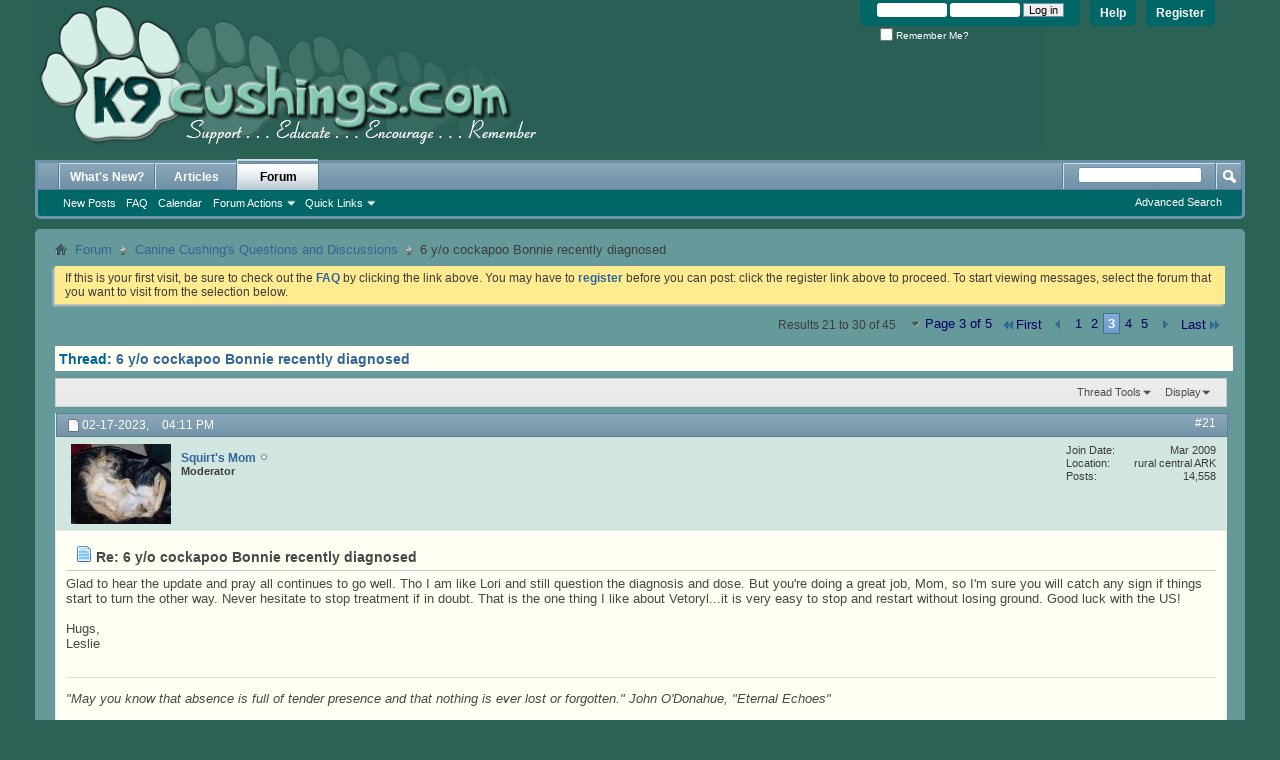

--- FILE ---
content_type: text/html; charset=ISO-8859-1
request_url: https://www.k9cushings.com/forum/showthread.php?9591-6-y-o-cockapoo-Bonnie-recently-diagnosed&s=4e98c03f1cd6ed5155e0424600365661&p=214928
body_size: 12282
content:
<!DOCTYPE html PUBLIC "-//W3C//DTD XHTML 1.0 Transitional//EN" "http://www.w3.org/TR/xhtml1/DTD/xhtml1-transitional.dtd">
<html xmlns="http://www.w3.org/1999/xhtml" dir="ltr" lang="en" id="vbulletin_html">
<head>
	<meta http-equiv="Content-Type" content="text/html; charset=ISO-8859-1" />
<meta id="e_vb_meta_bburl" name="vb_meta_bburl" content="https://www.k9cushings.com/forum" />
<base href="https://www.k9cushings.com/forum/" /><!--[if IE]></base><![endif]-->
<meta name="generator" content="vBulletin 4.2.5" />
<meta name="yandex-verification" content="716fc7397af55fa1" />

	<link href="http://www.k9cushings.com/images/K9Chead.gif">








<script type="text/javascript">
<!--
	if (typeof YAHOO === 'undefined') // Load ALL YUI Local
	{
		document.write('<script type="text/javascript" src="clientscript/yui/yuiloader-dom-event/yuiloader-dom-event.js?v=425"><\/script>');
		document.write('<script type="text/javascript" src="clientscript/yui/connection/connection-min.js?v=425"><\/script>');
		var yuipath = 'clientscript/yui';
		var yuicombopath = '';
		var remoteyui = false;
	}
	else	// Load Rest of YUI remotely (where possible)
	{
		var yuipath = 'clientscript/yui';
		var yuicombopath = '';
		var remoteyui = true;
		if (!yuicombopath)
		{
			document.write('<script type="text/javascript" src="clientscript/yui/connection/connection-min.js?v=425"><\/script>');
		}
	}
	var SESSIONURL = "s=aee3a8cac1c2c7444001f8257c7e882d&";
	var SECURITYTOKEN = "guest";
	var IMGDIR_MISC = "images/misc";
	var IMGDIR_BUTTON = "images/buttons";
	var vb_disable_ajax = parseInt("0", 10);
	var SIMPLEVERSION = "425";
	var BBURL = "https://www.k9cushings.com/forum";
	var LOGGEDIN = 0 > 0 ? true : false;
	var THIS_SCRIPT = "showthread";
	var RELPATH = "showthread.php?9591-6-y-o-cockapoo-Bonnie-recently-diagnosed&amp;p=214928";
	var PATHS = {
		forum : "",
		cms   : "",
		blog  : ""
	};
	var AJAXBASEURL = "https://www.k9cushings.com/forum/";
// -->
</script>
<script type="text/javascript" src="https://www.k9cushings.com/forum/clientscript/vbulletin-core.js?v=425"></script>





	<link rel="stylesheet" type="text/css" href="css.php?styleid=2&amp;langid=1&amp;d=1542847737&amp;td=ltr&amp;sheet=bbcode.css,editor.css,popupmenu.css,reset-fonts.css,vbulletin.css,vbulletin-chrome.css,vbulletin-formcontrols.css," />

	<!--[if lt IE 8]>
	<link rel="stylesheet" type="text/css" href="css.php?styleid=2&amp;langid=1&amp;d=1542847737&amp;td=ltr&amp;sheet=popupmenu-ie.css,vbulletin-ie.css,vbulletin-chrome-ie.css,vbulletin-formcontrols-ie.css,editor-ie.css" />
	<![endif]-->

<!-- Forum Runner Begin -->
<script type="text/javascript" src="https://www.k9cushings.com/forum/forumrunner/detect.js"></script>
<!-- Forum Runner End -->
	<meta name="keywords" content="completely, she’s, until/unless, remains, medication, restarting, wouldn’t, normal, “off”, tomorrow, encourage, contact, report, you’re, improve, period, cockapoo, bonnie, recently, diagnosed, important, withhold, acting, unwell, let’s, continues, marianne" />
	<meta name="description" content="Hi all,  
 
My 6y/o Cockapoo Bonnie went in for her wellness appt last Monday and was diagnosed with Cushings. I'm crushed since since she's so young to be diagnosed - I was prepared for many more years with her. She's the absolute sweetest girl.  
The vet noticed weight gain (16-&gt;18lbs) and her potbelly, so ran blood work. There are no changes related to her activity or mood. 
 
Labs:  
- Initial blood work: liver enzymes were high (ALP - 525 u/l; ALT - 148u/l); bilirubin high (1.7mg/dl);" />

	<title> 6 y/o cockapoo Bonnie recently diagnosed - Page 3</title>
	<link rel="canonical" href="showthread.php?9591-6-y-o-cockapoo-Bonnie-recently-diagnosed/page3&s=aee3a8cac1c2c7444001f8257c7e882d" />
	
	
	
	
	
	
	
	
	

	
		<link rel="stylesheet" type="text/css" href="css.php?styleid=2&amp;langid=1&amp;d=1542847737&amp;td=ltr&amp;sheet=toolsmenu.css,postlist.css,showthread.css,postbit.css,options.css,attachment.css,poll.css,lightbox.css" />
	
	<!--[if lt IE 8]><link rel="stylesheet" type="text/css" href="css.php?styleid=2&amp;langid=1&amp;d=1542847737&amp;td=ltr&amp;sheet=toolsmenu-ie.css,postlist-ie.css,showthread-ie.css,postbit-ie.css,poll-ie.css" /><![endif]-->
<link rel="stylesheet" type="text/css" href="css.php?styleid=2&amp;langid=1&amp;d=1542847737&amp;td=ltr&amp;sheet=additional.css" />
<script type="text/javascript" src="https://www.k9cushings.com/forum/clientscript/ncode_imageresizer_v1.6.js"></script>

<script type="text/javascript">
<!--
NcodeImageResizer.MODE = 'enlarge';
NcodeImageResizer.MAXWIDTH = '800';
NcodeImageResizer.MAXHEIGHT = '0';
NcodeImageResizer.BBURL = 'https://www.k9cushings.com/forum';

vbphrase['ncode_imageresizer_warning_small'] = 'Click here to view the full image.';
vbphrase['ncode_imageresizer_warning_filesize'] = 'Click here to view the original image of %1$sx%2$spx and %3$sKB.';
vbphrase['ncode_imageresizer_warning_no_filesize'] = 'Click here to view the original image of %1$sx%2$spx.';
vbphrase['ncode_imageresizer_warning_fullsize'] = 'Click here to view the small image.';
// -->
</script>

<style type="text/css">
.brTag1 {
  height: 0px;
  font-size: 0px;
}

textarea.ncode_imageresizer_warning {
  font-size: 11px;
  font-family: Verdana, Arial, Helvetica, sans-serif;
  background: #FFFACD url(images/misc/nCode.png) 6px 6px no-repeat;
  color: #4F4300;
  border: 1px solid #FFEC7D;
  padding: 6px 0px 6px 30px;
  margin-top: 12px;
  height:27px !important;
  cursor: pointer;
  resize: none;
  overflow:hidden;
  -moz-border-radius: 6px 6px 0px 0px;
  -webkit-border-radius: 6px 6px 0px 0px;
  border-radius: 6px 6px 0px 0px;
}


</style>

</head>

<body onload="if (document.body.scrollIntoView &amp;&amp; fetch_object('currentPost') &amp;&amp; (window.location.href.indexOf('#') == -1 || window.location.href.indexOf('#post') &gt; -1)) { fetch_object('currentPost').scrollIntoView(true); }">

<div class="above_body"> <!-- closing tag is in template navbar -->
<div id="header" class="floatcontainer doc_header">
	<div><a href="https://www.k9cushings.com/forum/"><img src="K9Chead.gif" alt="k9cushings.com Forum"></a></div>
	<div id="toplinks" class="toplinks">
		
			<ul class="nouser">
			
				<li><a href="register.php?s=aee3a8cac1c2c7444001f8257c7e882d" rel="nofollow">Register</a></li>
			
				<li><a rel="help" href="faq.php?s=aee3a8cac1c2c7444001f8257c7e882d">Help</a></li>
				<li>
			<script type="text/javascript" src="clientscript/vbulletin_md5.js?v=425"></script>
			<form id="navbar_loginform" action="login.php?s=aee3a8cac1c2c7444001f8257c7e882d&amp;do=login" method="post" onsubmit="md5hash(vb_login_password, vb_login_md5password, vb_login_md5password_utf, 0)">
				<fieldset id="logindetails" class="logindetails">
					<div>
						<div>
					<input type="text" class="textbox default-value" name="vb_login_username" id="navbar_username" size="10" accesskey="u" tabindex="101" value="User Name" />
					<input type="password" class="textbox" tabindex="102" name="vb_login_password" id="navbar_password" size="10" />
					<input type="text" class="textbox default-value" tabindex="102" name="vb_login_password_hint" id="navbar_password_hint" size="10" value="Password" style="display:none;" />
					<input type="submit" class="loginbutton" tabindex="104" value="Log in" title="Enter your username and password in the boxes provided to login, or click the 'register' button to create a profile for yourself." accesskey="s" />
						</div>
					</div>
				</fieldset>
				<div id="remember" class="remember">
					<label for="cb_cookieuser_navbar"><input type="checkbox" name="cookieuser" value="1" id="cb_cookieuser_navbar" class="cb_cookieuser_navbar" accesskey="c" tabindex="103" /> Remember Me?</label>
				</div>

				<input type="hidden" name="s" value="aee3a8cac1c2c7444001f8257c7e882d" />
				<input type="hidden" name="securitytoken" value="guest" />
				<input type="hidden" name="do" value="login" />
				<input type="hidden" name="vb_login_md5password" />
				<input type="hidden" name="vb_login_md5password_utf" />
			</form>
			<script type="text/javascript">
			YAHOO.util.Dom.setStyle('navbar_password_hint', "display", "inline");
			YAHOO.util.Dom.setStyle('navbar_password', "display", "none");
			vB_XHTML_Ready.subscribe(function()
			{
			//
				YAHOO.util.Event.on('navbar_username', "focus", navbar_username_focus);
				YAHOO.util.Event.on('navbar_username', "blur", navbar_username_blur);
				YAHOO.util.Event.on('navbar_password_hint', "focus", navbar_password_hint);
				YAHOO.util.Event.on('navbar_password', "blur", navbar_password);
			});
			
			function navbar_username_focus(e)
			{
			//
				var textbox = YAHOO.util.Event.getTarget(e);
				if (textbox.value == 'User Name')
				{
				//
					textbox.value='';
					textbox.style.color='#000000';
				}
			}

			function navbar_username_blur(e)
			{
			//
				var textbox = YAHOO.util.Event.getTarget(e);
				if (textbox.value == '')
				{
				//
					textbox.value='User Name';
					textbox.style.color='rgb(247, 255, 247)';
				}
			}
			
			function navbar_password_hint(e)
			{
			//
				var textbox = YAHOO.util.Event.getTarget(e);
				
				YAHOO.util.Dom.setStyle('navbar_password_hint', "display", "none");
				YAHOO.util.Dom.setStyle('navbar_password', "display", "inline");
				YAHOO.util.Dom.get('navbar_password').focus();
			}

			function navbar_password(e)
			{
			//
				var textbox = YAHOO.util.Event.getTarget(e);
				
				if (textbox.value == '')
				{
					YAHOO.util.Dom.setStyle('navbar_password_hint', "display", "inline");
					YAHOO.util.Dom.setStyle('navbar_password', "display", "none");
				}
			}
			</script>
				</li>
				
			</ul>
		
	</div>
	<div class="ad_global_header">
		
		
	</div>
	<hr />
</div>
<div id="navbar" class="navbar">
	<ul id="navtabs" class="navtabs floatcontainer">
		
		
	
		<li  id="vbtab_whatsnew">
			<a class="navtab" href="activity.php?s=aee3a8cac1c2c7444001f8257c7e882d">What's New?</a>
		</li>
		
		

	
		<li  id="vbtab_cms">
			<a class="navtab" href="content.php?s=aee3a8cac1c2c7444001f8257c7e882d">Articles</a>
		</li>
		
		

	
		<li class="selected" id="vbtab_forum">
			<a class="navtab" href="forum.php?s=aee3a8cac1c2c7444001f8257c7e882d">Forum</a>
		</li>
		
		
			<ul class="floatcontainer">
				
					
						
							<li id="vbflink_newposts"><a href="search.php?s=aee3a8cac1c2c7444001f8257c7e882d&amp;do=getnew&amp;contenttype=vBForum_Post">New Posts</a></li>
						
					
				
					
						
							<li id="vbflink_faq"><a href="faq.php?s=aee3a8cac1c2c7444001f8257c7e882d">FAQ</a></li>
						
					
				
					
						
							<li id="vbflink_calendar"><a href="calendar.php?s=aee3a8cac1c2c7444001f8257c7e882d">Calendar</a></li>
						
					
				
					
						<li class="popupmenu" id="vbmenu_actions">
							<a href="javascript://" class="popupctrl">Forum Actions</a>
							<ul class="popupbody popuphover">
								
									<li id="vbalink_mfr"><a href="forumdisplay.php?s=aee3a8cac1c2c7444001f8257c7e882d&amp;do=markread&amp;markreadhash=guest">Mark Forums Read</a></li>
								
							</ul>
						</li>
					
				
					
						<li class="popupmenu" id="vbmenu_qlinks">
							<a href="javascript://" class="popupctrl">Quick Links</a>
							<ul class="popupbody popuphover">
								
									<li id="vbqlink_posts"><a href="search.php?s=aee3a8cac1c2c7444001f8257c7e882d&amp;do=getdaily&amp;contenttype=vBForum_Post">Today's Posts</a></li>
								
									<li id="vbqlink_leaders"><a href="showgroups.php?s=aee3a8cac1c2c7444001f8257c7e882d">View Site Leaders</a></li>
								
							</ul>
						</li>
					
				
			</ul>
		

		
	</ul>
	
		<div id="globalsearch" class="globalsearch">
			<form action="search.php?s=aee3a8cac1c2c7444001f8257c7e882d&amp;do=process" method="post" id="navbar_search" class="navbar_search">
				
				<input type="hidden" name="securitytoken" value="guest" />
				<input type="hidden" name="do" value="process" />
				<span class="textboxcontainer"><span><input type="text" value="" name="query" class="textbox" tabindex="99"/></span></span>
				<span class="buttoncontainer"><span><input type="image" class="searchbutton" src="images/buttons/search.png" name="submit" onclick="document.getElementById('navbar_search').submit;" tabindex="100"/></span></span>
			</form>
			<ul class="navbar_advanced_search">
				<li><a href="search.php?s=aee3a8cac1c2c7444001f8257c7e882d" accesskey="4">Advanced Search</a></li>
				
			</ul>
		</div>
	
</div>
</div><!-- closing div for above_body -->

<div class="body_wrapper">
<div id="breadcrumb" class="breadcrumb">
	<ul class="floatcontainer">
		<li class="navbithome"><a href="index.php?s=aee3a8cac1c2c7444001f8257c7e882d" accesskey="1"><img src="images/misc/navbit-home.png" alt="Home" /></a></li>
		
	<li class="navbit"><a href="forum.php?s=aee3a8cac1c2c7444001f8257c7e882d">Forum</a></li>

	<li class="navbit"><a href="forumdisplay.php?9-Canine-Cushing-s-Questions-and-Discussions&amp;s=aee3a8cac1c2c7444001f8257c7e882d">Canine Cushing's Questions and Discussions</a></li>

		
	<li class="navbit lastnavbit"><span> 6 y/o cockapoo Bonnie recently diagnosed</span></li>

	</ul>
	<hr />
</div>





	<form action="profile.php?do=dismissnotice" method="post" id="notices" class="notices">
		<input type="hidden" name="do" value="dismissnotice" />
		<input type="hidden" name="s" value="s=aee3a8cac1c2c7444001f8257c7e882d&amp;" />
		<input type="hidden" name="securitytoken" value="guest" />
		<input type="hidden" id="dismiss_notice_hidden" name="dismiss_noticeid" value="" />
		<input type="hidden" name="url" value="" />
		<ol>
			<li class="restore" id="navbar_notice_1">
	
	If this is your first visit, be sure to
		check out the <a href="faq.php?s=aee3a8cac1c2c7444001f8257c7e882d" target="_blank"><b>FAQ</b></a> by clicking the
		link above. You may have to <a href="register.php?s=aee3a8cac1c2c7444001f8257c7e882d" target="_blank"><b>register</b></a>
		before you can post: click the register link above to proceed. To start viewing messages,
		select the forum that you want to visit from the selection below.
</li>
		</ol>
	</form>





	<div id="above_postlist" class="above_postlist">
		
		<div id="pagination_top" class="pagination_top">
		
			<form action="showthread.php?9591-6-y-o-cockapoo-Bonnie-recently-diagnosed/page5&amp;s=aee3a8cac1c2c7444001f8257c7e882d" method="get" class="pagination popupmenu nohovermenu">
<input type="hidden" name="t" value="9591" /><input type="hidden" name="s" value="aee3a8cac1c2c7444001f8257c7e882d" />
	
		<span><a href="javascript://" class="popupctrl">Page 3 of 5</a></span>
		
		<span class="first_last"><a rel="start" href="showthread.php?9591-6-y-o-cockapoo-Bonnie-recently-diagnosed&amp;s=aee3a8cac1c2c7444001f8257c7e882d" title="First Page - Results 1 to 10 of 45"><img src="images/pagination/first-right.png" alt="First" />First</a></span>
		
		
		<span class="prev_next"><a rel="prev" href="showthread.php?9591-6-y-o-cockapoo-Bonnie-recently-diagnosed/page2&amp;s=aee3a8cac1c2c7444001f8257c7e882d" title="Prev Page - Results 11 to 20 of 45"><img src="images/pagination/previous-right.png" alt="Previous" /></a></span>
		
		
		<span><a href="showthread.php?9591-6-y-o-cockapoo-Bonnie-recently-diagnosed&amp;s=aee3a8cac1c2c7444001f8257c7e882d" title="Show results 1 to 10 of 45">1</a></span><span><a href="showthread.php?9591-6-y-o-cockapoo-Bonnie-recently-diagnosed/page2&amp;s=aee3a8cac1c2c7444001f8257c7e882d" title="Show results 11 to 20 of 45">2</a></span><span class="selected"><a href="javascript://" title="Results 21 to 30 of 45">3</a></span><span><a href="showthread.php?9591-6-y-o-cockapoo-Bonnie-recently-diagnosed/page4&amp;s=aee3a8cac1c2c7444001f8257c7e882d" title="Show results 31 to 40 of 45">4</a></span><span><a href="showthread.php?9591-6-y-o-cockapoo-Bonnie-recently-diagnosed/page5&amp;s=aee3a8cac1c2c7444001f8257c7e882d" title="Show results 41 to 45 of 45">5</a></span>
		
		
		<span class="prev_next"><a rel="next" href="showthread.php?9591-6-y-o-cockapoo-Bonnie-recently-diagnosed/page4&amp;s=aee3a8cac1c2c7444001f8257c7e882d" title="Next Page - Results 31 to 40 of 45"><img src="images/pagination/next-right.png" alt="Next" /></a></span>
		
		
		<span class="first_last"><a href="showthread.php?9591-6-y-o-cockapoo-Bonnie-recently-diagnosed/page5&amp;s=aee3a8cac1c2c7444001f8257c7e882d" title="Last Page - Results 41 to 45 of 45">Last<img src="images/pagination/last-right.png" alt="Last" /></a></span>
		
	
	<ul class="popupbody popuphover">
		<li class="formsubmit jumptopage"><label>Jump to page: <input type="text" name="page" size="4" /></label> <input type="submit" class="button" value="Go" /></li>
	</ul>
</form>
		
			<div id="postpagestats_above" class="postpagestats">
				Results 21 to 30 of 45
			</div>
		</div>
	</div>
	<div id="pagetitle" class="pagetitle">
		<h1>
			Thread: <span class="threadtitle"><a href="showthread.php?9591-6-y-o-cockapoo-Bonnie-recently-diagnosed/page3&s=aee3a8cac1c2c7444001f8257c7e882d" title="Reload this Page">6 y/o cockapoo Bonnie recently diagnosed</a></span>
		</h1>
		
	</div>
	<div id="thread_controls" class="thread_controls toolsmenu">
		<div>
		<ul id="postlist_popups" class="postlist_popups popupgroup">
			
			
			<li class="popupmenu" id="threadtools">
				<h6><a class="popupctrl" href="javascript://">Thread Tools</a></h6>
				<ul class="popupbody popuphover">
					<li><a href="printthread.php?s=aee3a8cac1c2c7444001f8257c7e882d&amp;t=9591&amp;pp=10&amp;page=3" accesskey="3" rel="nofollow">Show Printable Version</a></li>
					
					<li>
						
					</li>
					
				</ul>
			</li>

			

			

			

			
				<li class="popupmenu" id="displaymodes">
					<h6><a class="popupctrl" href="javascript://">Display</a></h6>
					<ul class="popupbody popuphover">
						<li><label>Linear Mode</label></li>
						<li><a href="showthread.php?9591-6-y-o-cockapoo-Bonnie-recently-diagnosed&amp;s=aee3a8cac1c2c7444001f8257c7e882d&amp;mode=hybrid"> Switch to Hybrid Mode</a></li>
						<li><a href="showthread.php?9591-6-y-o-cockapoo-Bonnie-recently-diagnosed&amp;s=aee3a8cac1c2c7444001f8257c7e882d&amp;p=214688&amp;mode=threaded#post214688"> Switch to Threaded Mode</a></li>
					</ul>
				</li>
			

			
			</ul>
		</div>
	</div>

<div id="postlist" class="postlist restrain">
	

	
		<ol id="posts" class="posts" start="1">
			
<li class="postbit postbitim postcontainer old" id="post_214688">
	<div class="postdetails_noavatar">
		<div class="posthead">
                        
                                <span class="postdate old">
                                        
                                                <span class="date">02-17-2023,&nbsp;<span class="time">04:11 PM</span></span>
                                        
                                </span>
                                <span class="nodecontrols">
                                        
                                                <a name="post214688" href="showthread.php?9591-6-y-o-cockapoo-Bonnie-recently-diagnosed&amp;s=aee3a8cac1c2c7444001f8257c7e882d&amp;p=214688#post214688" class="postcounter">#21</a><a id="postcount214688" name="21"></a>
                                        
                                        
                                        
                                </span>
                        
		</div>

		<div class="userinfo">
			<div class="contact">
				
					<a class="postuseravatarlink" href="member.php?32-Squirt-s-Mom&amp;s=aee3a8cac1c2c7444001f8257c7e882d" title="Squirt's Mom is offline">
						
							<img src="image.php?s=aee3a8cac1c2c7444001f8257c7e882d&amp;u=32&amp;dateline=1358108434" alt="Squirt's Mom's Avatar" />
						
					</a>
				
				<div class="username_container">
					
						<div class="popupmenu memberaction">
	<a class="username offline popupctrl" href="member.php?32-Squirt-s-Mom&amp;s=aee3a8cac1c2c7444001f8257c7e882d" title="Squirt's Mom is offline"><strong>Squirt's Mom</strong></a>
	<ul class="popupbody popuphover memberaction_body">
		<li class="left">
			<a href="member.php?32-Squirt-s-Mom&amp;s=aee3a8cac1c2c7444001f8257c7e882d" class="siteicon_profile">
				View Profile
			</a>
		</li>
		
		<li class="right">
			<a href="search.php?s=aee3a8cac1c2c7444001f8257c7e882d&amp;do=finduser&amp;userid=32&amp;contenttype=vBForum_Post&amp;showposts=1" class="siteicon_forum" rel="nofollow">
				View Forum Posts
			</a>
		</li>
		
		
		
		
		
		
		
		
		<li class="right">
			<a href="https://www.k9cushings.com/forum/list.php?author/32-Squirt-s-Mom&amp;s=aee3a8cac1c2c7444001f8257c7e882d" class="siteicon_article" rel="nofollow">
				View Articles
			</a>
		</li>
		

		

		
		
	</ul>
</div>
						<img class="inlineimg onlinestatus" src="images/statusicon/user-offline.png" alt="Squirt's Mom is offline" border="0" />

					
					<span class="usertitle">
						Moderator
					</span>
					

                                        
					
					
						<div class="imlinks">
							    
						</div>
					
				</div>
			</div>
			
				<div class="userinfo_extra">
					<dl class="userstats">
						<dt>Join Date</dt> <dd>Mar 2009</dd>
						<dt>Location</dt> <dd>rural central ARK</dd>
						
						<dt>Posts</dt> <dd>14,558</dd>	
						
					</dl>
					
					
				</div>
			
		</div>
	</div>

	<div class="postbody">
		
		<div class="postrow">
		
		<h2 class="posttitle icon">
			<img src="images/icons/icon1.png" alt="Default" /> Re: 6 y/o cockapoo Bonnie recently diagnosed
		</h2>
		
				
					
					
				
				
		<div class="content">
			<div id="post_message_214688">
				<blockquote class="postcontent restore">
					Glad to hear the update and pray all continues to go well.  Tho I am like Lori and still question the diagnosis and dose.  But you're doing a great job, Mom, so I'm sure you will catch any sign if things start to turn the other way.  Never hesitate to stop treatment if in doubt.  That is the one thing I like about Vetoryl...it is very easy to stop and restart without losing ground.  Good luck with the US!<br />
<br />
Hugs,<br />
Leslie
				</blockquote>
			</div>

			


		</div>
			
				
			
				
			
			
				<blockquote class="signature restore"><div class="signaturecontainer"><i>&quot;May you know that absence is full of tender presence and that nothing is ever lost or forgotten.&quot; John O'Donahue, &quot;Eternal Echoes&quot;</i><br />
<br />
<font color="DarkGreen">Death is not a changing of worlds as most imagine, as much as the walls of this world infinitely expanding.</font></div></blockquote>
			
			
		</div>
	</div>
	<div class="postfoot">
		<div class="textcontrols floatcontainer">
			<span class="postcontrols">
				<img style="display:none" id="progress_214688" src="images/misc/progress.gif" alt="" />
				
				
				
					<a id="qrwq_214688" class="newreply" href="newreply.php?s=aee3a8cac1c2c7444001f8257c7e882d&amp;do=newreply&amp;p=214688" rel="nofollow" title="Reply With Quote"><img id="quoteimg_214688" src="clear.gif" alt="Reply With Quote" />  Reply With Quote</a> 
				
				
				
			</span>
			<span class="postlinking">
				
					
				
				

				 
				

					

					
					 

					
					
					
					
					
			</span>
		</div>
	</div>
	<hr />
</li>

<li class="postbit postbitim postcontainer old" id="post_214743">
	<div class="postdetails_noavatar">
		<div class="posthead">
                        
                                <span class="postdate old">
                                        
                                                <span class="date">03-01-2023,&nbsp;<span class="time">10:06 AM</span></span>
                                        
                                </span>
                                <span class="nodecontrols">
                                        
                                                <a name="post214743" href="showthread.php?9591-6-y-o-cockapoo-Bonnie-recently-diagnosed&amp;s=aee3a8cac1c2c7444001f8257c7e882d&amp;p=214743#post214743" class="postcounter">#22</a><a id="postcount214743" name="22"></a>
                                        
                                        
                                        
                                </span>
                        
		</div>

		<div class="userinfo_noavatar">
			<div class="contact">
				
				<div class="username_container">
					
						<div class="popupmenu memberaction">
	<a class="username offline popupctrl" href="member.php?8080-BonnieandDre&amp;s=aee3a8cac1c2c7444001f8257c7e882d" title="BonnieandDre is offline"><strong>BonnieandDre</strong></a>
	<ul class="popupbody popuphover memberaction_body">
		<li class="left">
			<a href="member.php?8080-BonnieandDre&amp;s=aee3a8cac1c2c7444001f8257c7e882d" class="siteicon_profile">
				View Profile
			</a>
		</li>
		
		<li class="right">
			<a href="search.php?s=aee3a8cac1c2c7444001f8257c7e882d&amp;do=finduser&amp;userid=8080&amp;contenttype=vBForum_Post&amp;showposts=1" class="siteicon_forum" rel="nofollow">
				View Forum Posts
			</a>
		</li>
		
		
		
		
		
		
		
		
		<li class="right">
			<a href="https://www.k9cushings.com/forum/list.php?author/8080-BonnieandDre&amp;s=aee3a8cac1c2c7444001f8257c7e882d" class="siteicon_article" rel="nofollow">
				View Articles
			</a>
		</li>
		

		

		
		
	</ul>
</div>
						<img class="inlineimg onlinestatus" src="images/statusicon/user-offline.png" alt="BonnieandDre is offline" border="0" />

					
					<span class="usertitle">
						Junior Member
					</span>
					

                                        
					
					
						<div class="imlinks">
							    
						</div>
					
				</div>
			</div>
			
				<div class="userinfo_extra">
					<dl class="userstats">
						<dt>Join Date</dt> <dd>Feb 2023</dd>
						
						
						<dt>Posts</dt> <dd>19</dd>	
						
					</dl>
					
					
				</div>
			
		</div>
	</div>

	<div class="postbody">
		
		<div class="postrow">
		
		<h2 class="posttitle icon">
			<img src="images/icons/icon1.png" alt="Default" /> Re: 6 y/o cockapoo Bonnie recently diagnosed
		</h2>
		
				
				
		<div class="content">
			<div id="post_message_214743">
				<blockquote class="postcontent restore">
					Hi Everyone,<br />
<br />
We did the ultrasound yesterday and are happy to report no adrenal tumors. <br />
<br />
1) Bilaterally symmetric upper-normal to mildly enlarged adrenal glands are<br />
likely secondary to pituitary dependent Cushing’s disease. No adrenal gland mass<br />
lesions are seen. 2) Steroid or other vacuolar hepatopathy. 3) Colitis.<br />
<br />
She's going to do more treatment for giardia, since that's likely still causing the colitis. Liver should improve with continued treatment.<br />
<br />
Next steps:<br />
Cushings - continuing 30mg Vetoryl, followup ACTH at 3 months.<br />
Giardia - 3 weeks of antibiotics + finishing probiotics, followup stool test<br />
<br />
I'm thinking I'll cancel the UC Davis appointment at this point. Both vets are in alignment this is no doubt Cushings. (Also have already spent ~$2k in the last 6 weeks.)<br />
<br />
Thanks,<br />
Andrea
				</blockquote>
			</div>

			


		</div>
			
				
			
			
			
		</div>
	</div>
	<div class="postfoot">
		<div class="textcontrols floatcontainer">
			<span class="postcontrols">
				<img style="display:none" id="progress_214743" src="images/misc/progress.gif" alt="" />
				
				
				
					<a id="qrwq_214743" class="newreply" href="newreply.php?s=aee3a8cac1c2c7444001f8257c7e882d&amp;do=newreply&amp;p=214743" rel="nofollow" title="Reply With Quote"><img id="quoteimg_214743" src="clear.gif" alt="Reply With Quote" />  Reply With Quote</a> 
				
				
				
			</span>
			<span class="postlinking">
				
					
				
				

				 
				

					

					
					 

					
					
					
					
					
			</span>
		</div>
	</div>
	<hr />
</li>

<li class="postbit postbitim postcontainer old" id="post_214745">
	<div class="postdetails_noavatar">
		<div class="posthead">
                        
                                <span class="postdate old">
                                        
                                                <span class="date">03-01-2023,&nbsp;<span class="time">12:00 PM</span></span>
                                        
                                </span>
                                <span class="nodecontrols">
                                        
                                                <a name="post214745" href="showthread.php?9591-6-y-o-cockapoo-Bonnie-recently-diagnosed&amp;s=aee3a8cac1c2c7444001f8257c7e882d&amp;p=214745#post214745" class="postcounter">#23</a><a id="postcount214745" name="23"></a>
                                        
                                        
                                        
                                </span>
                        
		</div>

		<div class="userinfo">
			<div class="contact">
				
					<a class="postuseravatarlink" href="member.php?13-labblab&amp;s=aee3a8cac1c2c7444001f8257c7e882d" title="labblab is offline">
						
							<img src="image.php?s=aee3a8cac1c2c7444001f8257c7e882d&amp;u=13&amp;dateline=1241901463" alt="labblab's Avatar" />
						
					</a>
				
				<div class="username_container">
					
						<div class="popupmenu memberaction">
	<a class="username offline popupctrl" href="member.php?13-labblab&amp;s=aee3a8cac1c2c7444001f8257c7e882d" title="labblab is offline"><strong>labblab</strong></a>
	<ul class="popupbody popuphover memberaction_body">
		<li class="left">
			<a href="member.php?13-labblab&amp;s=aee3a8cac1c2c7444001f8257c7e882d" class="siteicon_profile">
				View Profile
			</a>
		</li>
		
		<li class="right">
			<a href="search.php?s=aee3a8cac1c2c7444001f8257c7e882d&amp;do=finduser&amp;userid=13&amp;contenttype=vBForum_Post&amp;showposts=1" class="siteicon_forum" rel="nofollow">
				View Forum Posts
			</a>
		</li>
		
		
		
		
		
		
		
		
		<li class="right">
			<a href="https://www.k9cushings.com/forum/list.php?author/13-labblab&amp;s=aee3a8cac1c2c7444001f8257c7e882d" class="siteicon_article" rel="nofollow">
				View Articles
			</a>
		</li>
		

		

		
		
	</ul>
</div>
						<img class="inlineimg onlinestatus" src="images/statusicon/user-offline.png" alt="labblab is offline" border="0" />

					
					<span class="usertitle">
						Administrator
					</span>
					

                                        
					
					
						<div class="imlinks">
							    
						</div>
					
				</div>
			</div>
			
				<div class="userinfo_extra">
					<dl class="userstats">
						<dt>Join Date</dt> <dd>Apr 2009</dd>
						<dt>Location</dt> <dd>Georgia</dd>
						
						<dt>Posts</dt> <dd>15,435</dd>	
						
					</dl>
					
					
				</div>
			
		</div>
	</div>

	<div class="postbody">
		
		<div class="postrow">
		
		<h2 class="posttitle icon">
			<img src="images/icons/icon1.png" alt="Default" /> Re: 6 y/o cockapoo Bonnie recently diagnosed
		</h2>
		
				
				
		<div class="content">
			<div id="post_message_214745">
				<blockquote class="postcontent restore">
					Hi again, Andrea, and thanks so much for this update.  I&#8217;m very glad you did have the ultrasound done, and yes, the results do sound consistent with Cushing&#8217;s.  FWIW, I&#8217;d probably still hold on to the UC Davis appointment for the moment, though, mainly because it was so hard for you to get it in the first place.  You can always still cancel later on if everything stays stable through March.  But it seems as though it&#8217;s kind of nice to have that &#8220;ace-in-the-hole&#8221; should any further worries arise.  In the meantime, we&#8217;ll be hoping that Bonnie can get rid of that darn giardia and otherwise remain stable and happy!<br />
<br />
Marianne
				</blockquote>
			</div>

			


		</div>
			
				
			
			
			
		</div>
	</div>
	<div class="postfoot">
		<div class="textcontrols floatcontainer">
			<span class="postcontrols">
				<img style="display:none" id="progress_214745" src="images/misc/progress.gif" alt="" />
				
				
				
					<a id="qrwq_214745" class="newreply" href="newreply.php?s=aee3a8cac1c2c7444001f8257c7e882d&amp;do=newreply&amp;p=214745" rel="nofollow" title="Reply With Quote"><img id="quoteimg_214745" src="clear.gif" alt="Reply With Quote" />  Reply With Quote</a> 
				
				
				
			</span>
			<span class="postlinking">
				
					
				
				

				 
				

					

					
					 

					
					
					
					
					
			</span>
		</div>
	</div>
	<hr />
</li>

<li class="postbit postbitim postcontainer old" id="post_214746">
	<div class="postdetails_noavatar">
		<div class="posthead">
                        
                                <span class="postdate old">
                                        
                                                <span class="date">03-02-2023,&nbsp;<span class="time">06:24 PM</span></span>
                                        
                                </span>
                                <span class="nodecontrols">
                                        
                                                <a name="post214746" href="showthread.php?9591-6-y-o-cockapoo-Bonnie-recently-diagnosed&amp;s=aee3a8cac1c2c7444001f8257c7e882d&amp;p=214746#post214746" class="postcounter">#24</a><a id="postcount214746" name="24"></a>
                                        
                                        
                                        
                                </span>
                        
		</div>

		<div class="userinfo">
			<div class="contact">
				
					<a class="postuseravatarlink" href="member.php?32-Squirt-s-Mom&amp;s=aee3a8cac1c2c7444001f8257c7e882d" title="Squirt's Mom is offline">
						
							<img src="image.php?s=aee3a8cac1c2c7444001f8257c7e882d&amp;u=32&amp;dateline=1358108434" alt="Squirt's Mom's Avatar" />
						
					</a>
				
				<div class="username_container">
					
						<div class="popupmenu memberaction">
	<a class="username offline popupctrl" href="member.php?32-Squirt-s-Mom&amp;s=aee3a8cac1c2c7444001f8257c7e882d" title="Squirt's Mom is offline"><strong>Squirt's Mom</strong></a>
	<ul class="popupbody popuphover memberaction_body">
		<li class="left">
			<a href="member.php?32-Squirt-s-Mom&amp;s=aee3a8cac1c2c7444001f8257c7e882d" class="siteicon_profile">
				View Profile
			</a>
		</li>
		
		<li class="right">
			<a href="search.php?s=aee3a8cac1c2c7444001f8257c7e882d&amp;do=finduser&amp;userid=32&amp;contenttype=vBForum_Post&amp;showposts=1" class="siteicon_forum" rel="nofollow">
				View Forum Posts
			</a>
		</li>
		
		
		
		
		
		
		
		
		<li class="right">
			<a href="https://www.k9cushings.com/forum/list.php?author/32-Squirt-s-Mom&amp;s=aee3a8cac1c2c7444001f8257c7e882d" class="siteicon_article" rel="nofollow">
				View Articles
			</a>
		</li>
		

		

		
		
	</ul>
</div>
						<img class="inlineimg onlinestatus" src="images/statusicon/user-offline.png" alt="Squirt's Mom is offline" border="0" />

					
					<span class="usertitle">
						Moderator
					</span>
					

                                        
					
					
						<div class="imlinks">
							    
						</div>
					
				</div>
			</div>
			
				<div class="userinfo_extra">
					<dl class="userstats">
						<dt>Join Date</dt> <dd>Mar 2009</dd>
						<dt>Location</dt> <dd>rural central ARK</dd>
						
						<dt>Posts</dt> <dd>14,558</dd>	
						
					</dl>
					
					
				</div>
			
		</div>
	</div>

	<div class="postbody">
		
		<div class="postrow">
		
		<h2 class="posttitle icon">
			<img src="images/icons/icon1.png" alt="Default" /> Re: 6 y/o cockapoo Bonnie recently diagnosed
		</h2>
		
				
				
		<div class="content">
			<div id="post_message_214746">
				<blockquote class="postcontent restore">
					Hey Andrea,<br />
<br />
Word of caution....you stated:<br />
&quot;continuing 30mg Vetoryl, <b>followup ACTH at 3 months.</b>&quot;<br />
<br />
This is not protocol for Vetoryl/Trilostane.  Because it is such an unstable drug the testing schedule set up by the manufacturer is as follows - <br />
1st monitoring ACTH at 2 weeks after starting<br />
2nd at 30 days after starting<br />
3rd IF ALL IS WELL at 3 months<br />
Then every 3 months <br />
<br />
UNLESS there is a dose change up or down then the testing schedule starts all over at the two week mark.  So waiting 3 months at this point can be very risky...especially with the high starting dose.  Since treatment started in early Feb, the next monitoring test needs to be in early March.  So unless you insist the vet follow the protocol, be extra vigilant in watching for any of the signs that the cortisol is dropping too low.  I do understand the strain of expense but in the beginning it is very important to keep to the testing schedule.  As time passes and she settles into a good dose you can take a bit more time between monitoring tests.<br />
<br />
I agree with keeping the UC Davis appointment for a variety of reasons... not the least the length of time it can take to get one later if needed. <img src="images/smilies/wink.png" border="0" alt="" title="Wink" class="inlineimg" /><br />
<br />
Keep in touch and let us know how things are going!<br />
Hugs,<br />
Leslie
				</blockquote>
			</div>

			


		</div>
			
				
			
			
				<blockquote class="signature restore"><div class="signaturecontainer"><i>&quot;May you know that absence is full of tender presence and that nothing is ever lost or forgotten.&quot; John O'Donahue, &quot;Eternal Echoes&quot;</i><br />
<br />
<font color="DarkGreen">Death is not a changing of worlds as most imagine, as much as the walls of this world infinitely expanding.</font></div></blockquote>
			
			
		</div>
	</div>
	<div class="postfoot">
		<div class="textcontrols floatcontainer">
			<span class="postcontrols">
				<img style="display:none" id="progress_214746" src="images/misc/progress.gif" alt="" />
				
				
				
					<a id="qrwq_214746" class="newreply" href="newreply.php?s=aee3a8cac1c2c7444001f8257c7e882d&amp;do=newreply&amp;p=214746" rel="nofollow" title="Reply With Quote"><img id="quoteimg_214746" src="clear.gif" alt="Reply With Quote" />  Reply With Quote</a> 
				
				
				
			</span>
			<span class="postlinking">
				
					
				
				

				 
				

					

					
					 

					
					
					
					
					
			</span>
		</div>
	</div>
	<hr />
</li>

<li class="postbit postbitim postcontainer old" id="post_214759">
	<div class="postdetails_noavatar">
		<div class="posthead">
                        
                                <span class="postdate old">
                                        
                                                <span class="date">03-06-2023,&nbsp;<span class="time">05:44 PM</span></span>
                                        
                                </span>
                                <span class="nodecontrols">
                                        
                                                <a name="post214759" href="showthread.php?9591-6-y-o-cockapoo-Bonnie-recently-diagnosed&amp;s=aee3a8cac1c2c7444001f8257c7e882d&amp;p=214759#post214759" class="postcounter">#25</a><a id="postcount214759" name="25"></a>
                                        
                                        
                                        
                                </span>
                        
		</div>

		<div class="userinfo_noavatar">
			<div class="contact">
				
				<div class="username_container">
					
						<div class="popupmenu memberaction">
	<a class="username offline popupctrl" href="member.php?8080-BonnieandDre&amp;s=aee3a8cac1c2c7444001f8257c7e882d" title="BonnieandDre is offline"><strong>BonnieandDre</strong></a>
	<ul class="popupbody popuphover memberaction_body">
		<li class="left">
			<a href="member.php?8080-BonnieandDre&amp;s=aee3a8cac1c2c7444001f8257c7e882d" class="siteicon_profile">
				View Profile
			</a>
		</li>
		
		<li class="right">
			<a href="search.php?s=aee3a8cac1c2c7444001f8257c7e882d&amp;do=finduser&amp;userid=8080&amp;contenttype=vBForum_Post&amp;showposts=1" class="siteicon_forum" rel="nofollow">
				View Forum Posts
			</a>
		</li>
		
		
		
		
		
		
		
		
		<li class="right">
			<a href="https://www.k9cushings.com/forum/list.php?author/8080-BonnieandDre&amp;s=aee3a8cac1c2c7444001f8257c7e882d" class="siteicon_article" rel="nofollow">
				View Articles
			</a>
		</li>
		

		

		
		
	</ul>
</div>
						<img class="inlineimg onlinestatus" src="images/statusicon/user-offline.png" alt="BonnieandDre is offline" border="0" />

					
					<span class="usertitle">
						Junior Member
					</span>
					

                                        
					
					
						<div class="imlinks">
							    
						</div>
					
				</div>
			</div>
			
				<div class="userinfo_extra">
					<dl class="userstats">
						<dt>Join Date</dt> <dd>Feb 2023</dd>
						
						
						<dt>Posts</dt> <dd>19</dd>	
						
					</dl>
					
					
				</div>
			
		</div>
	</div>

	<div class="postbody">
		
		<div class="postrow">
		
		<h2 class="posttitle icon">
			<img src="images/icons/icon1.png" alt="Default" /> Re: 6 y/o cockapoo Bonnie recently diagnosed
		</h2>
		
				
				
		<div class="content">
			<div id="post_message_214759">
				<blockquote class="postcontent restore">
					Hi Leslie,<br />
<br />
Hmm, maybe I have that wrong and need to do a 1 month checkup. I can ask the vet. <br />
Bonnie had her 14 day initial check up after starting the 30mg Vetoryl and her levels were good. I asked about the concern of levels continuing to fall, and the vet wasn't concerned (maybe because even if they did fall a bit more it would be fine?).<br />
<br />
The other vet I talked to (where we did the ultrasound), also thought the dose was normal. <br />
<br />
Good point about the Davis appt - I'll keep and decide closer to the date.  <br />
<br />
Thanks!
				</blockquote>
			</div>

			


		</div>
			
				
			
			
			
		</div>
	</div>
	<div class="postfoot">
		<div class="textcontrols floatcontainer">
			<span class="postcontrols">
				<img style="display:none" id="progress_214759" src="images/misc/progress.gif" alt="" />
				
				
				
					<a id="qrwq_214759" class="newreply" href="newreply.php?s=aee3a8cac1c2c7444001f8257c7e882d&amp;do=newreply&amp;p=214759" rel="nofollow" title="Reply With Quote"><img id="quoteimg_214759" src="clear.gif" alt="Reply With Quote" />  Reply With Quote</a> 
				
				
				
			</span>
			<span class="postlinking">
				
					
				
				

				 
				

					

					
					 

					
					
					
					
					
			</span>
		</div>
	</div>
	<hr />
</li>

<li class="postbit postbitim postcontainer old" id="post_214763">
	<div class="postdetails_noavatar">
		<div class="posthead">
                        
                                <span class="postdate old">
                                        
                                                <span class="date">03-07-2023,&nbsp;<span class="time">12:40 PM</span></span>
                                        
                                </span>
                                <span class="nodecontrols">
                                        
                                                <a name="post214763" href="showthread.php?9591-6-y-o-cockapoo-Bonnie-recently-diagnosed&amp;s=aee3a8cac1c2c7444001f8257c7e882d&amp;p=214763#post214763" class="postcounter">#26</a><a id="postcount214763" name="26"></a>
                                        
                                        
                                        
                                </span>
                        
		</div>

		<div class="userinfo">
			<div class="contact">
				
					<a class="postuseravatarlink" href="member.php?89-Harley-PoMMom&amp;s=aee3a8cac1c2c7444001f8257c7e882d" title="Harley PoMMom is offline">
						
							<img src="image.php?s=aee3a8cac1c2c7444001f8257c7e882d&amp;u=89&amp;dateline=1239913695" alt="Harley PoMMom's Avatar" />
						
					</a>
				
				<div class="username_container">
					
						<div class="popupmenu memberaction">
	<a class="username offline popupctrl" href="member.php?89-Harley-PoMMom&amp;s=aee3a8cac1c2c7444001f8257c7e882d" title="Harley PoMMom is offline"><strong>Harley PoMMom</strong></a>
	<ul class="popupbody popuphover memberaction_body">
		<li class="left">
			<a href="member.php?89-Harley-PoMMom&amp;s=aee3a8cac1c2c7444001f8257c7e882d" class="siteicon_profile">
				View Profile
			</a>
		</li>
		
		<li class="right">
			<a href="search.php?s=aee3a8cac1c2c7444001f8257c7e882d&amp;do=finduser&amp;userid=89&amp;contenttype=vBForum_Post&amp;showposts=1" class="siteicon_forum" rel="nofollow">
				View Forum Posts
			</a>
		</li>
		
		
		
		
		
		
		
		
		<li class="right">
			<a href="https://www.k9cushings.com/forum/list.php?author/89-Harley-PoMMom&amp;s=aee3a8cac1c2c7444001f8257c7e882d" class="siteicon_article" rel="nofollow">
				View Articles
			</a>
		</li>
		

		

		
		
	</ul>
</div>
						<img class="inlineimg onlinestatus" src="images/statusicon/user-offline.png" alt="Harley PoMMom is offline" border="0" />

					
					<span class="usertitle">
						Administrator
					</span>
					

                                        
					
					
						<div class="imlinks">
							    
						</div>
					
				</div>
			</div>
			
				<div class="userinfo_extra">
					<dl class="userstats">
						<dt>Join Date</dt> <dd>Apr 2009</dd>
						<dt>Location</dt> <dd>York, PA.</dd>
						
						<dt>Posts</dt> <dd>11,084</dd>	
						
					</dl>
					
					
				</div>
			
		</div>
	</div>

	<div class="postbody">
		
		<div class="postrow">
		
		<h2 class="posttitle icon">
			<img src="images/icons/icon1.png" alt="Default" /> Re: 6 y/o cockapoo Bonnie recently diagnosed
		</h2>
		
				
				
		<div class="content">
			<div id="post_message_214763">
				<blockquote class="postcontent restore">
					The Vetoryl ACTH testing protocol that Leslie posted is correct; here's an excerpt from their pamphlet: &quot;4. Long term monitoring. Once an optimum dose of VETORYL Capsules has been reached, re-examine the dog at 30 days, 90 days <br />
and every 3 months thereafter. At a minimum, this monitoring should include: • A thorough history and physical examination.<br />
• An ACTH stimulation test (conducted 4-6 hours after VETORYL Capsule administration) - a post-ACTH stimulation test resulting in <br />
a cortisol of &lt; 1.45 &#956;g/dL (&lt; 40 nmol/L), with or without electrolyte abnormalities, may precede the development of clinical signs of <br />
hypoadrenocorticism. <br />
• Serum biochemical tests (with particular attention to electrolytes, and renal and hepatic function). <br />
Good control is indicated by favorable clinical signs as well as post-ACTH serum cortisol of 1.45-9.1 &#956;g/dL (40-250 nmol/L)&quot; <br />
<br />
The link to where this information is found: Vetoryl Monitoring Form <a href="https://www.k9cushings.com/forum/showthread.php?185-Trilostane-Vetoryl-Information-and-Resources&amp;p=1250#post1250" target="_blank">https://www.k9cushings.com/forum/sho...=1250#post1250</a><br />
<br />
Looking forward to hearing more updates about sweet Bonnie!
				</blockquote>
			</div>

			


		</div>
			
				
			
			
			
		</div>
	</div>
	<div class="postfoot">
		<div class="textcontrols floatcontainer">
			<span class="postcontrols">
				<img style="display:none" id="progress_214763" src="images/misc/progress.gif" alt="" />
				
				
				
					<a id="qrwq_214763" class="newreply" href="newreply.php?s=aee3a8cac1c2c7444001f8257c7e882d&amp;do=newreply&amp;p=214763" rel="nofollow" title="Reply With Quote"><img id="quoteimg_214763" src="clear.gif" alt="Reply With Quote" />  Reply With Quote</a> 
				
				
				
			</span>
			<span class="postlinking">
				
					
				
				

				 
				

					

					
					 

					
					
					
					
					
			</span>
		</div>
	</div>
	<hr />
</li>

<li class="postbit postbitim postcontainer old" id="post_214925">
	<div class="postdetails_noavatar">
		<div class="posthead">
                        
                                <span class="postdate old">
                                        
                                                <span class="date">05-15-2023,&nbsp;<span class="time">09:55 AM</span></span>
                                        
                                </span>
                                <span class="nodecontrols">
                                        
                                                <a name="post214925" href="showthread.php?9591-6-y-o-cockapoo-Bonnie-recently-diagnosed&amp;s=aee3a8cac1c2c7444001f8257c7e882d&amp;p=214925#post214925" class="postcounter">#27</a><a id="postcount214925" name="27"></a>
                                        
                                        
                                        
                                </span>
                        
		</div>

		<div class="userinfo_noavatar">
			<div class="contact">
				
				<div class="username_container">
					
						<div class="popupmenu memberaction">
	<a class="username offline popupctrl" href="member.php?8080-BonnieandDre&amp;s=aee3a8cac1c2c7444001f8257c7e882d" title="BonnieandDre is offline"><strong>BonnieandDre</strong></a>
	<ul class="popupbody popuphover memberaction_body">
		<li class="left">
			<a href="member.php?8080-BonnieandDre&amp;s=aee3a8cac1c2c7444001f8257c7e882d" class="siteicon_profile">
				View Profile
			</a>
		</li>
		
		<li class="right">
			<a href="search.php?s=aee3a8cac1c2c7444001f8257c7e882d&amp;do=finduser&amp;userid=8080&amp;contenttype=vBForum_Post&amp;showposts=1" class="siteicon_forum" rel="nofollow">
				View Forum Posts
			</a>
		</li>
		
		
		
		
		
		
		
		
		<li class="right">
			<a href="https://www.k9cushings.com/forum/list.php?author/8080-BonnieandDre&amp;s=aee3a8cac1c2c7444001f8257c7e882d" class="siteicon_article" rel="nofollow">
				View Articles
			</a>
		</li>
		

		

		
		
	</ul>
</div>
						<img class="inlineimg onlinestatus" src="images/statusicon/user-offline.png" alt="BonnieandDre is offline" border="0" />

					
					<span class="usertitle">
						Junior Member
					</span>
					

                                        
					
					
						<div class="imlinks">
							    
						</div>
					
				</div>
			</div>
			
				<div class="userinfo_extra">
					<dl class="userstats">
						<dt>Join Date</dt> <dd>Feb 2023</dd>
						
						
						<dt>Posts</dt> <dd>19</dd>	
						
					</dl>
					
					
				</div>
			
		</div>
	</div>

	<div class="postbody">
		
		<div class="postrow">
		
		<h2 class="posttitle icon">
			<img src="images/icons/icon1.png" alt="Default" /> Re: 6 y/o cockapoo Bonnie recently diagnosed
		</h2>
		
				
				
		<div class="content">
			<div id="post_message_214925">
				<blockquote class="postcontent restore">
					Bonnie has been acting very funny the last several hours - she woke up in the middle of the night and won't stay still. She wont eat anything, doesn't need to go to the bathroom, breathing funny (choppy), pacing. <br />
<br />
Any ideas? Should I bring her to the vet? <br />
<br />
She's been on Vetoryl about 3 months now - will be bringing her in for a check up soon.
				</blockquote>
			</div>

			


		</div>
			
				
			
			
			
		</div>
	</div>
	<div class="postfoot">
		<div class="textcontrols floatcontainer">
			<span class="postcontrols">
				<img style="display:none" id="progress_214925" src="images/misc/progress.gif" alt="" />
				
				
				
					<a id="qrwq_214925" class="newreply" href="newreply.php?s=aee3a8cac1c2c7444001f8257c7e882d&amp;do=newreply&amp;p=214925" rel="nofollow" title="Reply With Quote"><img id="quoteimg_214925" src="clear.gif" alt="Reply With Quote" />  Reply With Quote</a> 
				
				
				
			</span>
			<span class="postlinking">
				
					
				
				

				 
				

					

					
					 

					
					
					
					
					
			</span>
		</div>
	</div>
	<hr />
</li>

<li class="postbit postbitim postcontainer old" id="post_214926">
	<div class="postdetails_noavatar">
		<div class="posthead">
                        
                                <span class="postdate old">
                                        
                                                <span class="date">05-15-2023,&nbsp;<span class="time">10:59 AM</span></span>
                                        
                                </span>
                                <span class="nodecontrols">
                                        
                                                <a name="post214926" href="showthread.php?9591-6-y-o-cockapoo-Bonnie-recently-diagnosed&amp;s=aee3a8cac1c2c7444001f8257c7e882d&amp;p=214926#post214926" class="postcounter">#28</a><a id="postcount214926" name="28"></a>
                                        
                                        
                                        
                                </span>
                        
		</div>

		<div class="userinfo">
			<div class="contact">
				
					<a class="postuseravatarlink" href="member.php?5660-Joan2517&amp;s=aee3a8cac1c2c7444001f8257c7e882d" title="Joan2517 is offline">
						
							<img src="image.php?s=aee3a8cac1c2c7444001f8257c7e882d&amp;u=5660&amp;dateline=1454590891" alt="Joan2517's Avatar" />
						
					</a>
				
				<div class="username_container">
					
						<div class="popupmenu memberaction">
	<a class="username offline popupctrl" href="member.php?5660-Joan2517&amp;s=aee3a8cac1c2c7444001f8257c7e882d" title="Joan2517 is offline"><strong>Joan2517</strong></a>
	<ul class="popupbody popuphover memberaction_body">
		<li class="left">
			<a href="member.php?5660-Joan2517&amp;s=aee3a8cac1c2c7444001f8257c7e882d" class="siteicon_profile">
				View Profile
			</a>
		</li>
		
		<li class="right">
			<a href="search.php?s=aee3a8cac1c2c7444001f8257c7e882d&amp;do=finduser&amp;userid=5660&amp;contenttype=vBForum_Post&amp;showposts=1" class="siteicon_forum" rel="nofollow">
				View Forum Posts
			</a>
		</li>
		
		
		
		
		
		
		
		
		<li class="right">
			<a href="https://www.k9cushings.com/forum/list.php?author/5660-Joan2517&amp;s=aee3a8cac1c2c7444001f8257c7e882d" class="siteicon_article" rel="nofollow">
				View Articles
			</a>
		</li>
		

		

		
		
	</ul>
</div>
						<img class="inlineimg onlinestatus" src="images/statusicon/user-offline.png" alt="Joan2517 is offline" border="0" />

					
					<span class="usertitle">
						Forum Host
					</span>
					

                                        
					
					
						<div class="imlinks">
							    
						</div>
					
				</div>
			</div>
			
				<div class="userinfo_extra">
					<dl class="userstats">
						<dt>Join Date</dt> <dd>Jan 2016</dd>
						<dt>Location</dt> <dd>Glen Cove, NY</dd>
						
						<dt>Posts</dt> <dd>1,993</dd>	
						
					</dl>
					
					
				</div>
			
		</div>
	</div>

	<div class="postbody">
		
		<div class="postrow">
		
		<h2 class="posttitle icon">
			<img src="images/icons/icon1.png" alt="Default" /> Re: 6 y/o cockapoo Bonnie recently diagnosed
		</h2>
		
				
				
		<div class="content">
			<div id="post_message_214926">
				<blockquote class="postcontent restore">
					I would get her to the vet and get a Cortisol reading ASAP.  Her Cortisol could have dropped too low. Don't give her anymore until it's checked.
				</blockquote>
			</div>

			


		</div>
			
				
			
			
				<blockquote class="signature restore"><div class="signaturecontainer">Joan, mom to my Angel Lena, Angel Gable, Angel Phoenix, Angel Doree, Angel Cooper, Sibble, and now Raina.</div></blockquote>
			
			
		</div>
	</div>
	<div class="postfoot">
		<div class="textcontrols floatcontainer">
			<span class="postcontrols">
				<img style="display:none" id="progress_214926" src="images/misc/progress.gif" alt="" />
				
				
				
					<a id="qrwq_214926" class="newreply" href="newreply.php?s=aee3a8cac1c2c7444001f8257c7e882d&amp;do=newreply&amp;p=214926" rel="nofollow" title="Reply With Quote"><img id="quoteimg_214926" src="clear.gif" alt="Reply With Quote" />  Reply With Quote</a> 
				
				
				
			</span>
			<span class="postlinking">
				
					
				
				

				 
				

					

					
					 

					
					
					
					
					
			</span>
		</div>
	</div>
	<hr />
</li>

<li class="postbit postbitim postcontainer old" id="post_214927">
	<div class="postdetails_noavatar">
		<div class="posthead">
                        
                                <span class="postdate old">
                                        
                                                <span class="date">05-15-2023,&nbsp;<span class="time">11:21 AM</span></span>
                                        
                                </span>
                                <span class="nodecontrols">
                                        
                                                <a name="post214927" href="showthread.php?9591-6-y-o-cockapoo-Bonnie-recently-diagnosed&amp;s=aee3a8cac1c2c7444001f8257c7e882d&amp;p=214927#post214927" class="postcounter">#29</a><a id="postcount214927" name="29"></a>
                                        
                                        
                                        
                                </span>
                        
		</div>

		<div class="userinfo">
			<div class="contact">
				
					<a class="postuseravatarlink" href="member.php?13-labblab&amp;s=aee3a8cac1c2c7444001f8257c7e882d" title="labblab is offline">
						
							<img src="image.php?s=aee3a8cac1c2c7444001f8257c7e882d&amp;u=13&amp;dateline=1241901463" alt="labblab's Avatar" />
						
					</a>
				
				<div class="username_container">
					
						<div class="popupmenu memberaction">
	<a class="username offline popupctrl" href="member.php?13-labblab&amp;s=aee3a8cac1c2c7444001f8257c7e882d" title="labblab is offline"><strong>labblab</strong></a>
	<ul class="popupbody popuphover memberaction_body">
		<li class="left">
			<a href="member.php?13-labblab&amp;s=aee3a8cac1c2c7444001f8257c7e882d" class="siteicon_profile">
				View Profile
			</a>
		</li>
		
		<li class="right">
			<a href="search.php?s=aee3a8cac1c2c7444001f8257c7e882d&amp;do=finduser&amp;userid=13&amp;contenttype=vBForum_Post&amp;showposts=1" class="siteicon_forum" rel="nofollow">
				View Forum Posts
			</a>
		</li>
		
		
		
		
		
		
		
		
		<li class="right">
			<a href="https://www.k9cushings.com/forum/list.php?author/13-labblab&amp;s=aee3a8cac1c2c7444001f8257c7e882d" class="siteicon_article" rel="nofollow">
				View Articles
			</a>
		</li>
		

		

		
		
	</ul>
</div>
						<img class="inlineimg onlinestatus" src="images/statusicon/user-offline.png" alt="labblab is offline" border="0" />

					
					<span class="usertitle">
						Administrator
					</span>
					

                                        
					
					
						<div class="imlinks">
							    
						</div>
					
				</div>
			</div>
			
				<div class="userinfo_extra">
					<dl class="userstats">
						<dt>Join Date</dt> <dd>Apr 2009</dd>
						<dt>Location</dt> <dd>Georgia</dd>
						
						<dt>Posts</dt> <dd>15,435</dd>	
						
					</dl>
					
					
				</div>
			
		</div>
	</div>

	<div class="postbody">
		
		<div class="postrow">
		
		<h2 class="posttitle icon">
			<img src="images/icons/icon1.png" alt="Default" /> Re: 6 y/o cockapoo Bonnie recently diagnosed
		</h2>
		
				
				
		<div class="content">
			<div id="post_message_214927">
				<blockquote class="postcontent restore">
					I totally agree with Joan &#8212; I think Bonnie needs to be seen immediately.  The breathing problem is especially worrying.  We&#8217;ve just had another member whose dog developed a pulmonary embolism (Cushpups can be more vulnerable to these) and this is a life-threatening issue.  Or as Joan says, Bonnie&#8217;s adrenal hormones (cortisol and/or aldosterone) may have dropped too low and may require emergency intervention.  I really wouldn&#8217;t wait to contact your vet to get their guidance.  Please do let us know what develops.<br />
<br />
Marianne
				</blockquote>
			</div>

			


		</div>
			
				
			
			
			
		</div>
	</div>
	<div class="postfoot">
		<div class="textcontrols floatcontainer">
			<span class="postcontrols">
				<img style="display:none" id="progress_214927" src="images/misc/progress.gif" alt="" />
				
				
				
					<a id="qrwq_214927" class="newreply" href="newreply.php?s=aee3a8cac1c2c7444001f8257c7e882d&amp;do=newreply&amp;p=214927" rel="nofollow" title="Reply With Quote"><img id="quoteimg_214927" src="clear.gif" alt="Reply With Quote" />  Reply With Quote</a> 
				
				
				
			</span>
			<span class="postlinking">
				
					
				
				

				 
				

					

					
					 

					
					
					
					
					
			</span>
		</div>
	</div>
	<hr />
</li>

<li class="postbit postbitim postcontainer old" id="post_214928">
	<div class="postdetails_noavatar">
		<div class="posthead">
                        
                                <span class="postdate old">
                                        
                                                <span class="date">05-15-2023,&nbsp;<span class="time">04:14 PM</span></span>
                                        
                                </span>
                                <span class="nodecontrols">
                                        
                                                <a name="post214928" href="showthread.php?9591-6-y-o-cockapoo-Bonnie-recently-diagnosed&amp;s=aee3a8cac1c2c7444001f8257c7e882d&amp;p=214928#post214928" class="postcounter">#30</a><a id="postcount214928" name="30"></a>
                                        
                                        
                                        
                                </span>
                        
		</div>

		<div class="userinfo_noavatar">
			<div class="contact">
				
				<div class="username_container">
					
						<div class="popupmenu memberaction">
	<a class="username offline popupctrl" href="member.php?8080-BonnieandDre&amp;s=aee3a8cac1c2c7444001f8257c7e882d" title="BonnieandDre is offline"><strong>BonnieandDre</strong></a>
	<ul class="popupbody popuphover memberaction_body">
		<li class="left">
			<a href="member.php?8080-BonnieandDre&amp;s=aee3a8cac1c2c7444001f8257c7e882d" class="siteicon_profile">
				View Profile
			</a>
		</li>
		
		<li class="right">
			<a href="search.php?s=aee3a8cac1c2c7444001f8257c7e882d&amp;do=finduser&amp;userid=8080&amp;contenttype=vBForum_Post&amp;showposts=1" class="siteicon_forum" rel="nofollow">
				View Forum Posts
			</a>
		</li>
		
		
		
		
		
		
		
		
		<li class="right">
			<a href="https://www.k9cushings.com/forum/list.php?author/8080-BonnieandDre&amp;s=aee3a8cac1c2c7444001f8257c7e882d" class="siteicon_article" rel="nofollow">
				View Articles
			</a>
		</li>
		

		

		
		
	</ul>
</div>
						<img class="inlineimg onlinestatus" src="images/statusicon/user-offline.png" alt="BonnieandDre is offline" border="0" />

					
					<span class="usertitle">
						Junior Member
					</span>
					

                                        
					
					
						<div class="imlinks">
							    
						</div>
					
				</div>
			</div>
			
				<div class="userinfo_extra">
					<dl class="userstats">
						<dt>Join Date</dt> <dd>Feb 2023</dd>
						
						
						<dt>Posts</dt> <dd>19</dd>	
						
					</dl>
					
					
				</div>
			
		</div>
	</div>

	<div class="postbody">
		
		<div class="postrow">
		
		<h2 class="posttitle icon">
			<img src="images/icons/icon1.png" alt="Default" /> Re: 6 y/o cockapoo Bonnie recently diagnosed
		</h2>
		
				
				
					
				
		<div class="content">
			<div id="post_message_214928">
				<blockquote class="postcontent restore">
					She's acting more normal now. Didn't give her the dose today. <br />
Is it okay to skip a few days and restart? I'd like to have her on the drug so we can do a real ACTH test and get an accurate reading.
				</blockquote>
			</div>

			


		</div>
			
				
			
			
			
		</div>
	</div>
	<div class="postfoot">
		<div class="textcontrols floatcontainer">
			<span class="postcontrols">
				<img style="display:none" id="progress_214928" src="images/misc/progress.gif" alt="" />
				
				
				
					<a id="qrwq_214928" class="newreply" href="newreply.php?s=aee3a8cac1c2c7444001f8257c7e882d&amp;do=newreply&amp;p=214928" rel="nofollow" title="Reply With Quote"><img id="quoteimg_214928" src="clear.gif" alt="Reply With Quote" />  Reply With Quote</a> 
				
				
				
			</span>
			<span class="postlinking">
				
					
				
				

				 
				

					

					
					 

					
					
					
					
					
			</span>
		</div>
	</div>
	<hr />
</li>

		</ol>
		<div class="separator"></div>
		<div class="postlistfoot">
			
		</div>

	

</div>

<div id="below_postlist" class="noinlinemod below_postlist">
	
	<div id="pagination_bottom" class="pagination_bottom">
	
		<form action="showthread.php?9591-6-y-o-cockapoo-Bonnie-recently-diagnosed/page5&amp;s=aee3a8cac1c2c7444001f8257c7e882d" method="get" class="pagination popupmenu nohovermenu">
<input type="hidden" name="t" value="9591" /><input type="hidden" name="s" value="aee3a8cac1c2c7444001f8257c7e882d" />
	
		<span><a href="javascript://" class="popupctrl">Page 3 of 5</a></span>
		
		<span class="first_last"><a rel="start" href="showthread.php?9591-6-y-o-cockapoo-Bonnie-recently-diagnosed&amp;s=aee3a8cac1c2c7444001f8257c7e882d" title="First Page - Results 1 to 10 of 45"><img src="images/pagination/first-right.png" alt="First" />First</a></span>
		
		
		<span class="prev_next"><a rel="prev" href="showthread.php?9591-6-y-o-cockapoo-Bonnie-recently-diagnosed/page2&amp;s=aee3a8cac1c2c7444001f8257c7e882d" title="Prev Page - Results 11 to 20 of 45"><img src="images/pagination/previous-right.png" alt="Previous" /></a></span>
		
		
		<span><a href="showthread.php?9591-6-y-o-cockapoo-Bonnie-recently-diagnosed&amp;s=aee3a8cac1c2c7444001f8257c7e882d" title="Show results 1 to 10 of 45">1</a></span><span><a href="showthread.php?9591-6-y-o-cockapoo-Bonnie-recently-diagnosed/page2&amp;s=aee3a8cac1c2c7444001f8257c7e882d" title="Show results 11 to 20 of 45">2</a></span><span class="selected"><a href="javascript://" title="Results 21 to 30 of 45">3</a></span><span><a href="showthread.php?9591-6-y-o-cockapoo-Bonnie-recently-diagnosed/page4&amp;s=aee3a8cac1c2c7444001f8257c7e882d" title="Show results 31 to 40 of 45">4</a></span><span><a href="showthread.php?9591-6-y-o-cockapoo-Bonnie-recently-diagnosed/page5&amp;s=aee3a8cac1c2c7444001f8257c7e882d" title="Show results 41 to 45 of 45">5</a></span>
		
		
		<span class="prev_next"><a rel="next" href="showthread.php?9591-6-y-o-cockapoo-Bonnie-recently-diagnosed/page4&amp;s=aee3a8cac1c2c7444001f8257c7e882d" title="Next Page - Results 31 to 40 of 45"><img src="images/pagination/next-right.png" alt="Next" /></a></span>
		
		
		<span class="first_last"><a href="showthread.php?9591-6-y-o-cockapoo-Bonnie-recently-diagnosed/page5&amp;s=aee3a8cac1c2c7444001f8257c7e882d" title="Last Page - Results 41 to 45 of 45">Last<img src="images/pagination/last-right.png" alt="Last" /></a></span>
		
	
	<ul class="popupbody popuphover">
		<li class="formsubmit jumptopage"><label>Jump to page: <input type="text" name="page" size="4" /></label> <input type="submit" class="button" value="Go" /></li>
	</ul>
</form>
	
		<div class="clear"></div>
<div class="navpopupmenu popupmenu nohovermenu" id="showthread_navpopup">
	
		<span class="shade">Quick Navigation</span>
		<a href="showthread.php?9591-6-y-o-cockapoo-Bonnie-recently-diagnosed&amp;s=aee3a8cac1c2c7444001f8257c7e882d" class="popupctrl"><span class="ctrlcontainer">Canine Cushing's Questions and Discussions</span></a>
		<a href="showthread.php?9591-6-y-o-cockapoo-Bonnie-recently-diagnosed&amp;p=214928#top" class="textcontrol" onclick="document.location.hash='top';return false;">Top</a>
	
	<ul class="navpopupbody popupbody popuphover">
		
		<li class="optionlabel">Site Areas</li>
		<li><a href="usercp.php?s=aee3a8cac1c2c7444001f8257c7e882d">Settings</a></li>
		<li><a href="private.php?s=aee3a8cac1c2c7444001f8257c7e882d">Private Messages</a></li>
		<li><a href="subscription.php?s=aee3a8cac1c2c7444001f8257c7e882d">Subscriptions</a></li>
		<li><a href="online.php?s=aee3a8cac1c2c7444001f8257c7e882d">Who's Online</a></li>
		<li><a href="search.php?s=aee3a8cac1c2c7444001f8257c7e882d">Search Forums</a></li>
		<li><a href="forum.php?s=aee3a8cac1c2c7444001f8257c7e882d">Forums Home</a></li>
		
			<li class="optionlabel">Forums</li>
			
		
			
				<li><a href="forumdisplay.php?1-k9cushings-com&amp;s=aee3a8cac1c2c7444001f8257c7e882d">k9cushings.com</a></li>
			
		
			
				<li><a href="forumdisplay.php?9-Canine-Cushing-s-Questions-and-Discussions&amp;s=aee3a8cac1c2c7444001f8257c7e882d">Canine Cushing's Questions and Discussions</a>
					<ol class="d1">
						
		
			
				<li><a href="forumdisplay.php?28-A-Place-for-Informal-Surveys-and-Polls&amp;s=aee3a8cac1c2c7444001f8257c7e882d">A Place for Informal Surveys and Polls</a></li>
			
		
			
					</ol>
				</li>
			
		
			
				<li><a href="forumdisplay.php?10-Helpful-Resources-for-Owners-of-Cushing-s-Dogs&amp;s=aee3a8cac1c2c7444001f8257c7e882d">Helpful Resources for Owners of Cushing's Dogs</a></li>
			
		
			
				<li><a href="forumdisplay.php?11-How-To-and-Comments&amp;s=aee3a8cac1c2c7444001f8257c7e882d">How To and Comments</a></li>
			
		
			
				<li><a href="forumdisplay.php?12-Everything-Else&amp;s=aee3a8cac1c2c7444001f8257c7e882d">Everything Else</a>
					<ol class="d1">
						
		
			
				<li><a href="forumdisplay.php?31-Recalls-pet-product-recall-listings&amp;s=aee3a8cac1c2c7444001f8257c7e882d">Recalls - pet product recall listings</a></li>
			
		
			
					</ol>
				</li>
			
		
			
				<li><a href="forumdisplay.php?8-In-Loving-Memory&amp;s=aee3a8cac1c2c7444001f8257c7e882d">In Loving Memory</a></li>
			
		
			
				<li><a href="forumdisplay.php?13-Archives&amp;s=aee3a8cac1c2c7444001f8257c7e882d">Archives</a></li>
			
		
		
	</ul>
</div>
<div class="clear"></div>
	</div>
</div>








	<!-- next / previous links -->
	<div class="navlinks">
		
			<strong>&laquo;</strong>
			<a href="showthread.php?9591-6-y-o-cockapoo-Bonnie-recently-diagnosed&amp;s=aee3a8cac1c2c7444001f8257c7e882d&amp;goto=nextoldest" rel="nofollow">Previous Thread</a>
			|
			<a href="showthread.php?9591-6-y-o-cockapoo-Bonnie-recently-diagnosed&amp;s=aee3a8cac1c2c7444001f8257c7e882d&amp;goto=nextnewest" rel="nofollow">Next Thread</a>
			<strong>&raquo;</strong>
		
	</div>
	<!-- / next / previous links -->

<div id="thread_info" class="thread_info block">
	
	
	
	
	
	
	<div class="options_block_container">
		
		<div class="options_block">
			<h4 class="collapse blockhead options_correct">
				<a class="collapse" id="collapse_posting_rules" href="showthread.php?9591-6-y-o-cockapoo-Bonnie-recently-diagnosed&amp;p=214928#top"><img src="images/buttons/collapse_40b.png" alt="" /></a>
				Posting Permissions
			</h4>
			<div id="posting_rules" class="thread_info_block blockbody formcontrols floatcontainer options_correct">
				
<div id="forumrules" class="info_subblock">

	<ul class="youcandoblock">
		<li>You <strong>may not</strong> post new threads</li>
		<li>You <strong>may not</strong> post replies</li>
		<li>You <strong>may not</strong> post attachments</li>
		<li>You <strong>may not</strong> edit your posts</li>
		<li>&nbsp;</li>
	</ul>
	<div class="bbcodeblock">
		<ul>
			<li><a href="misc.php?s=aee3a8cac1c2c7444001f8257c7e882d&amp;do=bbcode" target="_blank">BB code</a> is <strong>On</strong></li>
			<li><a href="misc.php?s=aee3a8cac1c2c7444001f8257c7e882d&amp;do=showsmilies" target="_blank">Smilies</a> are <strong>On</strong></li>
			<li><a href="misc.php?s=aee3a8cac1c2c7444001f8257c7e882d&amp;do=bbcode#imgcode" target="_blank">[IMG]</a> code is <strong>On</strong></li>
			<li><a href="misc.php?s=aee3a8cac1c2c7444001f8257c7e882d&amp;do=bbcode#videocode" target="_blank">[VIDEO]</a> code is <strong>On</strong></li>
			<li>HTML code is <strong>Off</strong></li>
		</ul>
	</div>
	<p class="rules_link"><a href="misc.php?s=aee3a8cac1c2c7444001f8257c7e882d&amp;do=showrules" target="_blank">Forum Rules</a></p>

</div>

			</div>
		</div>
	</div>
</div>








<div id="footer" class="floatcontainer footer">

	<form action="forum.php" method="get" id="footer_select" class="footer_select">

		
			<select name="styleid" onchange="switch_id(this, 'style')">
				<optgroup label="Quick Style Chooser"><option class="hidden"></option></optgroup>
				
					
					<optgroup label="&nbsp;Standard Styles">
									
					
	<option value="2" class="" selected="selected">-- vB4 Default Style</option>

					
					</optgroup>
										
				
				
					
					<optgroup label="&nbsp;Mobile Styles">
					
					
	<option value="3" class="" >-- Default Mobile Style</option>

					
					</optgroup>
										
				
			</select>	
		
		
		
	</form>

	<ul id="footer_links" class="footer_links">
		<li><a href="sendmessage.php?s=aee3a8cac1c2c7444001f8257c7e882d" rel="nofollow" accesskey="9">Contact Us</a></li>
		<li><a href="https://www.k9cushings.com">https://www.k9cushings.com</a></li>
		
		
		<li><a href="archive/index.php?s=aee3a8cac1c2c7444001f8257c7e882d">Archive</a></li>
		
		
		
		<li><a href="showthread.php?9591-6-y-o-cockapoo-Bonnie-recently-diagnosed&amp;p=214928#top" onclick="document.location.hash='top'; return false;">Top</a></li>
	</ul>
	
	
	
	
	<script type="text/javascript">
	<!--
		// Main vBulletin Javascript Initialization
		vBulletin_init();
	//-->
	</script>
        
</div>
</div> <!-- closing div for body_wrapper -->

<div class="below_body">
<div id="footer_time" class="shade footer_time">

<p align="center">. . . .</p>
<p align="left"><font="large">Disclaimer -- The content on this site is provided for informational and educational purposes only. While we make every effort to present information that is accurate and reliable, the views expressed here are not meant to be a substitute for the advice provided by a licensed veterinarian. Please consult with your veterinarian for specific advice concerning the medical condition or treatment of your pet and before administering any medication or pursuing any course of treatment that you may read about on this site.</p> 

<p align="left">The views and opinions expressed by contributors to this forum are strictly their own and do not necessarily reflect the opinions and views of the owners, administrators, or moderators of this forum and the k9cushings.com website.</font></p> 
<p align="center">. . . .</p>


All times are GMT -4. The time now is <span class="time">08:40 AM</span>.</div>

<div id="footer_copyright" class="shade footer_copyright">
	<!-- Do not remove this copyright notice -->
	Powered by <a href="https://www.vbulletin.com" id="vbulletinlink">vBulletin&reg;</a> Version 4.2.5 <br />Copyright &copy; 2026 vBulletin Solutions Inc. All rights reserved. <div>Image resizer by <a href="http://www.sevenskins.com/" title="vBulletin Skins - vBulletin Services" target="_blank">SevenSkins</a></div>
	<!-- Do not remove this copyright notice -->	
</div>
<div id="footer_morecopyright" class="shade footer_morecopyright">
	<!-- Do not remove cronimage or your scheduled tasks will cease to function -->
	<img src="https://www.k9cushings.com/forum/cron.php?s=aee3a8cac1c2c7444001f8257c7e882d&amp;rand=1769863230" alt="" width="1" height="1" border="0" />
	<!-- Do not remove cronimage or your scheduled tasks will cease to function -->
	
	
</div>
 

</div>
</body>
</html>

--- FILE ---
content_type: application/javascript
request_url: https://www.k9cushings.com/forum/forumrunner/detect.js
body_size: 940
content:
/*!======================================================================*\
|| #################################################################### ||
|| # vBulletin 4.2.5
|| # ---------------------------------------------------------------- # ||
|| # Copyright ©2000-2018 vBulletin Solutions Inc. All Rights Reserved. ||
|| # This file may not be redistributed in whole or significant part. # ||
|| # ---------------- VBULLETIN IS NOT FREE SOFTWARE ---------------- # ||
|| #        www.vbulletin.com | www.vbulletin.com/license.html        # ||
|| #################################################################### ||
\*======================================================================*/

var androidBranded = false;
var iphoneBranded = false;
var forumName = '';

function
forumRunnerCookie ()
{
    var expires = new Date();
    expires.setTime(expires.getTime() + (90 * 1000 * 60 * 60 * 24));
    document.cookie = 'skip_fr_detect=false;expires=' + expires.toGMTString() + ';path=/';
}

function
forumRunnerAndroid (opera)
{
    var msg;
    var operaMsg;
    if (androidBranded && forumName != '') {
        msg = 'Get our Android app for easier viewing and posting on this forum, optional push notifications and more!';
        operaMsg = 'Get our Android app for easier viewing and posting on this forum!  Search for "' + forumName + '" in the Market.  Reload this page to load the normal website.';
    } else {
        msg = 'Get our Android app for easier viewing and posting on this forum, optional push notifications and more!';
        operaMsg = 'Get our Android app for easier viewing and posting on this forum!  Search for "Forum Runner" in the Market.  Reload the page to load the normal website.';
    }
    
    if (opera) {
	forumRunnerCookie();
	alert(operaMsg);
	return;
    }
	
    if (confirm(msg)) {
	window.location = 'market://details?id=net.endoftime.android.forumrunner';
    } else {
	forumRunnerCookie();
    }
}

function 
iOSVersion ()
{
    if (/iP(hone|od|ad)/.test(navigator.platform)) {
        var v = (navigator.appVersion).match(/OS (\d+)_(\d+)_?(\d+)?/);
        return [parseInt(v[1], 10), parseInt(v[2], 10), parseInt(v[3] || 0, 10)];
    }
}

function
forumRunnerIphone (type, opera)
{
    var operaMsg;
    var safariMsg;

	// If we are on iOS 6 or later, send the meta tag.
	var ver = iOSVersion();
	if (ver[0] >= 6) {
		var meta = document.createElement('meta');
		meta.name = 'apple-itunes-app';
		meta.content = 'app-id=XXXITUNES_APP_IDXXX';
		document.getElementsByTagName('head')[0].appendChild(meta);
		return;
	}

    if (iphoneBranded) {
        operaMsg = 'Get our ' + type + ' app for easier viewing and posting on this forum!  Search for "' + forumName + '" in the App Store.';
        safariMsg = 'Get our ' + type + ' app for easier viewing and posting on this forum, optional push notifications and more!';

    } else {
        operaMsg = 'Get our ' + type + ' app for easier viewing and posting on this forum!  Search for "Forum Runner" in the App Store.';
        safariMsg = 'Get our ' + type + ' app for easier viewing and posting on this forum, optional push notifications and more!';
    }

    if (opera) {
	forumRunnerCookie();
	alert(operaMsg);
	return;
    }

    if (confirm(safariMsg)) {
	window.location = 'http://itunes.apple.com/us/app/forum-runner-vbulletin/id362527234?mt=8';
    } else {
	forumRunnerCookie();
    }
}

function
forumRunnerDetect ()
{
    if (document.cookie.indexOf('skip_fr_detect=false') == -1) {
	var agent = navigator.userAgent.toLowerCase();
	var type;
	var opera = (agent.indexOf('opera') != -1);
	var android = iphone = false;

	if (agent.indexOf('iphone') != -1) {
	    type = 'iPhone';
	    iphone = true;
	} else if (agent.indexOf('ipod') != -1) {
	    type = 'iPod Touch';
	    iphone = true;
	} else if (agent.indexOf('ipad') != -1) {
	    type = 'iPad';
	    iphone = true;
	} else if (agent.indexOf('android') != -1) {
	    android = true;
	} else {
	    return;
	}

	if (android) {
	    forumRunnerAndroid(opera);
	} else if (iphone) {
	    forumRunnerIphone(type, opera)
	}
    }
}

forumRunnerDetect();

/*======================================================================*\
|| ####################################################################
|| # Downloaded: 19:27, Wed Nov 21st 2018 : $Revision: 92140 $
|| # $Date: 2016-12-30 20:26:15 -0800 (Fri, 30 Dec 2016) $
|| ####################################################################
\*======================================================================*/
